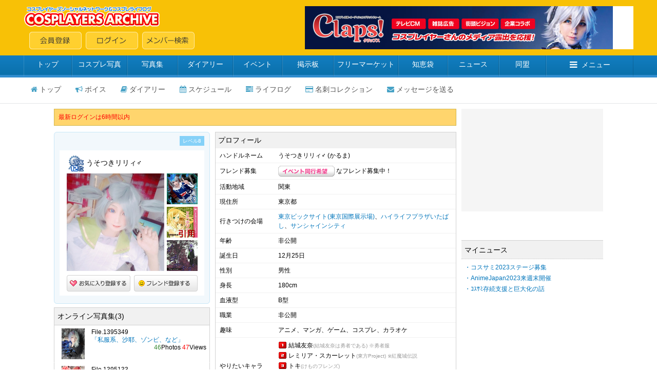

--- FILE ---
content_type: text/html; charset=shift_jis
request_url: https://www.cosp.jp/prof.aspx?id=488713
body_size: 13465
content:
<!DOCTYPE HTML PUBLIC "-//W3C//DTD HTML 4.0 Transitional//EN">
<html>
<head>
<title>うそつきリリィ♂ 【コスプレイヤーズアーカイブ】--うそつきリリィ♂メインページ--</title>
<meta http-equiv="content-type" content="text/html" charset="Shift_JIS">
<meta name="description" content="国内最大のコスプレ専門SNS。コスプレ画像、日記、ボイス、コスプレ衣装、同盟、フリマ、知恵袋、オンライン名刺等のアプリケーションサービスを通じて交流が可能。PC・スマホに対応。コスプレイベント開催情報の無料掲載も。">
<meta name="keywords" content="コスプレ,SNS,コスプレイヤー,コスプレ画像,イベント,ランキング,フリマ,コスプレ衣装">
<meta name="twitter:card" content="summary" />
<meta name="twitter:title" content="うそつきリリィ♂" />
<meta name="twitter:description" content="首都圏中心に活動してる女装コスプレイヤーです<br>遅咲きですが、友達沢山出来るといいなｗ<br>コスカラアニソン熱唱、コスイベで合わせしてくれる方ぼしゅう～" />
<meta name="twitter:image" content="https://www.cosp.jp/images/cospjp.png" />
<link type="text/css" href="/inc/global.css?170409" rel="stylesheet">
<script type="text/javascript" src="/inc/prototype.js?1.6.1"></script>
<script type="text/javascript" src="/inc/cosp.js?1"></script>
<script type="text/javascript" src="/inc/mylist.js?1"></script>
<script type="text/javascript">
<!--
function showFriend(val) {
	var pars = 't=friendlst&p=488713,' + val + ',1';
	var myAjax = new Ajax.Updater({success: 'friendList'}, '/mypage_proxy.aspx', {method: 'get', parameters: pars});
}
function showPhoto(ct, idx) {
	var pars = 't=' + ct + '&p=488713,' + idx;
	var myAjax = new Ajax.Updater({success: 'newGalleryList'}, '/mypage_proxy.aspx', {method: 'get', parameters: pars, onComplete: cosp.redraw});
}
function showMutualFriend(idx) {
	var pars = 't=mutuallst&p=488713,' + idx;
	var myAjax = new Ajax.Updater({success: 'mutualFriendList'}, '/mypage_proxy.aspx', {method: 'get', parameters: pars, onComplete: cosp.redraw});
}
//-->
</script>
<script type='text/javascript'>
var googletag = googletag || {};
googletag.cmd = googletag.cmd || [];
(function() {
  var gads = document.createElement('script');
  gads.async = true;
  gads.type = 'text/javascript';
  var useSSL = 'https:' == document.location.protocol;
  gads.src = (useSSL ? 'https:' : 'http:') + '//www.googletagservices.com/tag/js/gpt.js';
  var node = document.getElementsByTagName('script')[0];
  node.parentNode.insertBefore(gads, node);
})();
</script>
<script type='text/javascript'>
googletag.cmd.push(function() {
  googletag.defineSlot('/62532913/p_cosplay_728x90_middle1st_13741', [728, 90], 'div-gpt-ad-1465202075421-0').addService(googletag.pubads());
  googletag.defineSlot('/62532913/p_cosplay_728x90_middle2nd_13741', [728, 90], 'div-gpt-ad-1465202075421-1').addService(googletag.pubads());
  googletag.defineSlot('/62532913/p_cosplay_728x90_middle3rd_13741', [728, 90], 'div-gpt-ad-1465202075421-2').addService(googletag.pubads());
  googletag.defineSlot('/62532913/p_cosplay_728x90_middle4th_13741', [728, 90], 'div-gpt-ad-1465202075421-3').addService(googletag.pubads());
  googletag.pubads().enableSingleRequest();
  googletag.enableServices();
});
</script>
<script>
(function(i,s,o,g,r,a,m){i['GoogleAnalyticsObject']=r;i[r]=i[r]||function(){
  (i[r].q=i[r].q||[]).push(arguments)},i[r].l=1*new Date();a=s.createElement(o),m=s.getElementsByTagName(o)[0];a.async=1;a.src=g;m.parentNode.insertBefore(a,m)
})(window,document,'script','https://www.google-analytics.com/analytics.js','ga');
ga('create', 'UA-78833138-1', 'auto');
ga('send', 'pageview');
</script>
</head>
<body onload="preloadImages();">

<div id="container">
<div id="contents">
<center>

<form name="MyForm" method="post" action="./prof.aspx?id=488713" id="MyForm" onsubmit="return false;">
<input type="hidden" name="__VIEWSTATE" id="__VIEWSTATE" value="/wEPDwUJNjUzNjE2NzczZGQPwE/aYEPS86mQN/f0ptNVQFfnW585WqS/uD518JYloQ==" />

<input type="hidden" name="__VIEWSTATEGENERATOR" id="__VIEWSTATEGENERATOR" value="2FC98E99" />

<!-- ヘッダー -->


<link href="//maxcdn.bootstrapcdn.com/font-awesome/4.5.0/css/font-awesome.min.css" rel="stylesheet">

<script type="text/javascript">
<!--
var preloadFlag = false;
function newImage(arg) {
	if (document.images) {
		rslt = new Image();
		rslt.src = arg;
		return rslt;
	}
}
function changeImages() {
	if (document.images && (preloadFlag == true)) {
		for (var i=0; i<changeImages.arguments.length; i+=2) {
			document[changeImages.arguments[i]].src = changeImages.arguments[i+1];
		}
	}
}
function preloadImages() {
		img_mainmenu_01_over = newImage("/images/2014mainmenu-ready_01-over.gif");
		img_mainmenu_02_over = newImage("/images/2014mainmenu-ready_02-over.gif");
		img_mainmenu_03_over = newImage("/images/2014mainmenu-ready_03-over.gif");
		img_mainmenu_04_over = newImage("/images/2014mainmenu-ready_04-over.gif");
		img_mainmenu_05_over = newImage("/images/2014mainmenu-ready_05-over.gif");
		img_mainmenu_06_over = newImage("/images/2014mainmenu-ready_06-over.gif");
		img_mainmenu_07_over = newImage("/images/2014mainmenu-ready_07-over.gif");
		img_mainmenu_08_over = newImage("/images/2014mainmenu-ready_08-over.gif");
		img_mainmenu_09_over = newImage("/images/2014mainmenu-ready_09-over.gif");
		img_mainmenu_10_over = newImage("/images/2014mainmenu-ready_10-over.gif");
		img_footermenu_01_over = newImage("/images/2014button_logout-over.png");
		img_footermenu_02_over = newImage("/images/2014button_invite-over.png");
		img_footermenu_03_over = newImage("/images/2014button_smartphone-over.png");
		img_footertwitter_over = newImage("/images/2014button_twitter-over.png");
		img_footerfacebook_over = newImage("/images/2014button_facebook-over.png");
		img_footercontact_over = newImage("/images/2014button_contact-over.png");				
		preloadFlag = true;
}
function showGlobalMenu() {
	var menu = document.getElementById('globalMenu');
	if (menu.style.display == 'none') {
		menu.style.display = 'block';
	} else {
		menu.style.display = 'none';
	}
}
// -->
</script>

<!-- ヘッダー -->
<table width="100%" height="108" border="0" cellpadding="0" cellspacing="0" bgcolor="#F8C106">
<tr><td align="center" valign="middle">
	<table width="1188" height="84" border="0" cellpadding="0" cellspacing="0">
	<tr><td align="left" valign="middle" width="*">
		<table width="100%" height="84" border="0" cellpadding="0" cellspacing="0">
		<tr><td align="left" valign="top" width="100%"><a href="/index.aspx"><img src="/images/2014archivelogo.png" border="0"></a></tr>
		<tr><td align="left" valign="bottom" width="100%"><img src="/images/spacer.gif" width="11" height="1"><a href="/cosplayer.aspx" target="_top" onmouseover="changeImages('img_headmenu_04', '/images/2014button_regist-over.png'); return true;" onmouseout="changeImages('img_headmenu_04', '/images/2014button_regist.png'); return true;" onmousedown="changeImages('img_headmenu_04', '/images/2014button_regist-over.png'); return true;"	onmouseup="changeImages('img_headmenu_04', '/images/2014button_regist-over.png'); return true;"><img name="img_headmenu_04" src="/images/2014button_regist.png" border="0" alt="会員登録"></a><img src="/images/spacer.gif" width="8" height="1"><a href="/login.aspx" target="_top" onmouseover="changeImages('img_headmenu_05', '/images/2014button_login-over.png'); return true;" onmouseout="changeImages('img_headmenu_05', '/images/2014button_login.png'); return true;" onmousedown="changeImages('img_headmenu_05', '/images/2014button_login-over.png'); return true;" onmouseup="changeImages('img_headmenu_05', '/images/2014button_login-over.png'); return true;"><img name="img_headmenu_05" src="/images/2014button_login.png" border="0" alt="ログイン"></a><img src="/images/spacer.gif" width="8" height="1"><a href="/user_search.aspx" target="_top" onmouseover="changeImages('img_headmenu_03', '/images/2014button_msearch-over.png'); return true;" onmouseout="changeImages('img_headmenu_03', '/images/2014button_msearch.png'); return true;" onmousedown="changeImages('img_headmenu_03', '/images/2014button_msearch-over.png'); return true;" onmouseup="changeImages('img_headmenu_03', '/images/2014button_msearch-over.png'); return true;"><img name="img_headmenu_03" src="/images/2014button_msearch.png" border="0" alt="メンバー検索"></a></td></tr>
		</table>
	</td>
	<td align="right" width="640" valign="middle">
	<!-- ヘッダー広告 -->
	<script type="text/javascript">
	<!--
	cosp_ad_space = 1;
	cosp_ad_width = 640;
	cosp_ad_height = 84;
	//-->
	</script>
	<script type="text/javascript" src="/inc/ad.js"></script></td>
	</tr>
	</table>
</td></tr>
</table>

<!-- グローバルメニューブロック -->
<div class="globalmenu2016">
<ul class="globalmenu-ul2016">
<li class="globalmenu-li2016"><a href="/" class="globalmenu-link2016" style="width:94px;">トップ</a></li>
<li class="globalmenu-li2016"><a href="/photo_search.aspx"" class="globalmenu-link2016" style="width:108px;">コスプレ写真</a></li>
<li class="globalmenu-li2016"><a href="/photostock.aspx" class="globalmenu-link2016" style="width:98px;">写真集</a></li>
<li class="globalmenu-li2016"><a href="/diary.aspx" class="globalmenu-link2016" style="width:108px;">ダイアリー</a></li>
<li class="globalmenu-li2016"><a href="/event_list.aspx" class="globalmenu-link2016" style="width:96px;">イベント</a></li>
<li class="globalmenu-li2016"><a href="/awase.aspx" class="globalmenu-link2016" style="width:100px;">掲示板</a></li>
<li class="globalmenu-li2016"><a href="/market.aspx" class="globalmenu-link2016" style="width:126px;">フリーマーケット</a></li>
<li class="globalmenu-li2016"><a href="/chie.aspx" class="globalmenu-link2016" style="width:96px;">知恵袋</a></li>
<li class="globalmenu-li2016"><a href="/news_top.aspx" class="globalmenu-link2016" style="width:100px;">ニュース</a></li>
<li class="globalmenu-li2016"><a href="/community_search.aspx" class="globalmenu-link2016" style="width:92px;">同盟</a></li>
<li class="globalmenu-li2016"><a href="javascript:showGlobalMenu();" class="globalmenu-link2016" style="width:170px;"><i class="fa fa-bars"></i>メニュー</a>
	<!-- プルダウン。 -->		
	<div class="globalmenu-pulldown2016" id="globalMenu" style="display:none;">
		<div class="globalmenu-pulldown-left">
		<div class="globalmenu-pulldown-toplink"><a href="/index.aspx" class="globalmenu-pulldown-toplink-link">コスプレイヤーズアーカイブ&nbsp;トップ</a></div>
		<ul class="globalmenu-pulldown-ul2016">
		<li class="globalmenu-pulldown-li2016"><a class="globalmenu-pulldown-link2016" href="/photo_search.aspx">コスプレ写真</a></li>
		<li class="globalmenu-pulldown-li2016"><a class="globalmenu-pulldown-link2016" href="/photostock_search.aspx">写真集</a></li>
		<li class="globalmenu-pulldown-li2016"><a class="globalmenu-pulldown-link2016" href="/diary.aspx">ダイアリー</a></li>
		<li class="globalmenu-pulldown-li2016"><a class="globalmenu-pulldown-link2016" href="/event_list.aspx">イベント</a></li>
		<li class="globalmenu-pulldown-li2016"><a class="globalmenu-pulldown-link2016" href="/event_place_list.aspx">イベント会場・スタジオ</a></li>
		<li class="globalmenu-pulldown-li2016"><a class="globalmenu-pulldown-link2016" href="/review_search.aspx">レビュー</a></li>			
		<li class="globalmenu-pulldown-li2016"><a class="globalmenu-pulldown-link2016" href="/awase_search.aspx">合わせ募集掲示板</a></li>
		<li class="globalmenu-pulldown-li2016"><a class="globalmenu-pulldown-link2016" href="/market_search.aspx">フリーマーケット</a></li>
		<li class="globalmenu-pulldown-li2016"><a class="globalmenu-pulldown-link2016" href="/chie.aspx">知恵袋</a></li>
		<li class="globalmenu-pulldown-li2016"><a class="globalmenu-pulldown-link2016" href="/news_top.aspx">ニュース</a></li>
		<li class="globalmenu-pulldown-li2016"><a class="globalmenu-pulldown-link2016" href="/community_search.aspx">同盟</a></li>
		<li class="globalmenu-pulldown-li2016"><a class="globalmenu-pulldown-link2016" href="/site_search.aspx">登録サイト</a></li>
		</div>
		<div class="globalmenu-pulldown-right">
		<div class="globalmenu-pulldown-toplink"><a href="/cosplayer.aspx" class="globalmenu-pulldown-toplink-link2">無料会員登録</a></div>
		<ul class="globalmenu-pulldown-ul2016">
		<li class="globalmenu-pulldown-li2016"><a class="globalmenu-pulldown-link2016" href="/user_search.aspx">メンバー検索</a></li>
		<li class="globalmenu-pulldown-li2016"><a class="globalmenu-pulldown-link2016" href="/cosplayer_search.aspx">コスプレイヤー</a></li>
		<li class="globalmenu-pulldown-li2016"><a class="globalmenu-pulldown-link2016" href="/kizai_list.aspx">撮影機材</a></li>
		<li class="globalmenu-pulldown-li2016"><a class="globalmenu-pulldown-link2016" href="/faq.aspx">ヘルプ・よくある質問</a></li>
		<li class="globalmenu-pulldown-li2016"><a class="globalmenu-pulldown-link2016" href="/sitemap.aspx">サイトマップ</a></li>
		<li class="globalmenu-pulldown-li2016"><a class="globalmenu-pulldown-link2016" href="/about.aspx">会社案内・特定商取引法表記</a></li>
		<li class="globalmenu-pulldown-li2016"><a class="globalmenu-pulldown-link2016" href="/contact.aspx">お問い合わせ</a></li>
		</div>
	</div>
	<!-- プルダウン部終わり -->	
</li>
</ul>
</div>



<!-- パーソナルメニュー -->


<!-- プロフィールページ -->
<div class="personalmenu-member2016">
<ul class="personalmenu-ul2016">
<li class="personalmenu-li2016"><a href="/prof.aspx?id=488713" class="personalmenu-pulldown-link2016" style=""><i class="fa fa-home"></i>トップ</a></li>
<li class="personalmenu-li2016"><a href="/voice.aspx?m=488713" class="personalmenu-pulldown-link2016" style=""><i class="fa fa-bullhorn"></i>ボイス</a></li>
<li class="personalmenu-li2016"><a href="/profile_diary.aspx?id=488713" class="personalmenu-pulldown-link2016" style=""><i class="fa fa-book"></i>ダイアリー</a></li>
<li class="personalmenu-li2016"><a href="/profile_calendar.aspx?id=488713" class="personalmenu-pulldown-link2016" style=""><i class="fa fa-calendar"></i>スケジュール</a></li>

<li class="personalmenu-li2016"><a href="/profile_lifelog.aspx?id=488713" class="personalmenu-pulldown-link2016" style=""><i class="fa fa-tasks"></i>ライフログ</a></li>

<li class="personalmenu-li2016"><a href="/prof_card.aspx?id=488713" class="personalmenu-pulldown-link2016" style=""><i class="fa fa-credit-card"></i>名刺コレクション</a></li>

<li class="personalmenu-li2016"><a href="/message_send.aspx?id=488713" class="personalmenu-pulldown-link2016" style=""><i class="fa fa-envelope"></i>メッセージを送る</a></li>
</ul>
</div>

<div style="margin-top:10px"></div>



<!-- 大きく左右に分かれるテーブル開始 -->
<table cellspacing="0" cellpadding="0" width="1070" bgcolor="#ffffff">
<tr><td width="784" valign="top">

<!-- お知らせ -->
<table cellspacing="0" cellpadding="3" width="784" class="info1">
<tr><td width="784">
<table cellspacing="2" cellpadding="0" width="100%">
<tr><td valign="top">
<table cellspacing="0" cellpadding="0" width="100%">
<tr><td width="60%"><span class="black_mui12180">&nbsp;<span style="color:#ff0000">最新ログインは6時間以内</span>&nbsp;&nbsp;</span></td><td width="40%"></td></tr>
</table>
</td></tr></table>
</td></tr></table>
<div style="margin-top:6px"></div>


<!-- 左・中テーブル開始 -->
<table cellspacing="0" cellpadding="0" width="784" bgcolor="#ffffff">
<tr>

<td width="304" valign="top">
<div style="margin-top:6px;"></div>

<!-- プロフィール -->
<table width="304" cellpadding="0" cellspacing="0" background="/images/2014renewprof_top.gif" border="0">
<tr><td align="center" valign="top">
<table width="282" cellpadding="0" cellspacing="0" border="0" height="30">
<tr><td valign="middle" width="150"></td><td valign="middle" width="*" align="right"><div style="margin-top:6px"></div>
<a href="/levellist.aspx" class="level2014">レベル8</a></td></tr>
</table>
<div style="margin-top:6px"></div>
<table width="282" cellpadding="0" cellspacing="0" class="profile2014">
<tr><td align="center" valign="top">
<div style="margin-top: 8px"></div>
<table cellspacing="0" cellpadding="0" width="255" height="20" border="0">
<tr><td class="prof_name" width="100%"><img src="/images/ranking/rankphoto12.png" align="absmiddle">&nbsp;<span class="black_mui14150">うそつきリリィ♂</span></td></tr>
</table>
<div style="margin-top:3px;"></div>
<table width="255" cellpadding="0" cellspacing="0">
<tr><td width="190" height="190" valign="top"><img src="https://image4.cosp.jp/images2/member/488/488713/main.jpg" height="190" width="190" border="0"></td>
<td width="5" height="190"><img src="/images/spacer.gif" width="5"></td>
<td valign="top"><table width="60" cellpadding="0" cellspacing="0"><tr><td align="center" valign="middle" width="60" height="60"><a href="/prof_image.aspx?id=488713&no=1" target="_balnk"><img src="https://image4.cosp.jp/images2/member/488/488713/c1t.gif" border="0"></a></td></tr><tr><td valign="top" width="60" height="5"><img src="/images/spacer.gif" border="0" height="5"></td></tr><tr><td align="center" valign="middle" width="60" height="60"><a href="/prof_image.aspx?id=488713&no=2" target="_balnk"><img src="https://image4.cosp.jp/images2/member/488/488713/c2t.gif" border="0"></a></td></tr><tr><td valign="top" width="60" height="5"><img src="/images/spacer.gif" border="0" height="5"></td></tr><tr><td align="center" valign="middle" width="60" height="60"><a href="/prof_image.aspx?id=488713&no=3" target="_balnk"><img src="https://image4.cosp.jp/images2/member/488/488713/c3t.gif" border="0"></a></td></tr><tr><td valign="top" width="60" height="5"><img src="/images/spacer.gif" border="0" height="5"></td></tr></table>
</td></tr>
</table>
<div style="margin-top:3px;"></div>
<table cellspacing="0" cellpadding="0" width="255" border="0">
<tr>
<td width="50%" align="left"><a href="/profile_favorite.aspx?id=488713"><img src="/images/2014button_favorite.png" border="0"></a></td><td width="50%" align="right"><a href="/friend_form.aspx?id=488713"><img src="/images/2014button_friendrequest.png" border="0"></a></td></tr>
</table>
<div style="margin-top:8px;"></div>
</td></tr>
</table>
</td></tr>
</table>
<table width="304" cellpadding="0" cellspacing="0" border="0" background="/images/2014renewprof_middle.gif">
<tr><td align="center" valign="top"></td></tr>
</table>
<table width="304" height="17" cellpadding="0" cellspacing="0" border="0">
<tr><td><img src="/images/2014renewprof_bottom.png"></td></tr>
</table>
<div style="margin-top:6px;"></div>

<div style="margin-top:6px;"></div>

<!-- 写真集 -->
<table width="304" border="0" cellpadding="0" cellspacing="0">
<tr><td width="100%" class="profpage_titletab2" colspan="2">オンライン写真集(3)</td></tr>
</table>
<table width="304" border="0" cellpadding="3" cellspacing="0" class="prof_photobookplate2014-2">
<tr><td width="60" height="60" valign="top" align="center"><a href="/photostock_title.aspx?id=1395349" class="main"><img src="https://image5.cosp.jp/images/ps/488/488713/1395349/1395349s.gif" border="0" alt=""></a></td>
<td align="left" valign="top" class="black_mui12130">File.1395349&nbsp;<br>
<a href="/photostock_title.aspx?id=1395349" class="meirio">「私服系、沙耶、ゾンビ、など」</a><br>
<div align="right"><span style="color:#368731">46</span>Photos&nbsp;<span style="color:#ff0000">47</span>Views</div>
</td></tr>
</table>
<table width="304" border="0" cellpadding="3" cellspacing="0" class="prof_photobookplate2014-2">
<tr><td width="60" height="60" valign="top" align="center"><a href="/photostock_title.aspx?id=1395133" class="main"><img src="https://image5.cosp.jp/images/ps/488/488713/1395133/1395133s.gif" border="0" alt=""></a></td>
<td align="left" valign="top" class="black_mui12130">File.1395133&nbsp;<br>
<a href="/photostock_title.aspx?id=1395133" class="meirio">「ラブライブ、ボカロ、など」</a><br>
<div align="right"><span style="color:#368731">44</span>Photos&nbsp;<span style="color:#ff0000">118</span>Views</div>
</td></tr>
</table>
<table width="304" border="0" cellpadding="3" cellspacing="0" class="prof_photobookplate2014-2">
<tr><td width="60" height="60" valign="top" align="center"><a href="/photostock_title.aspx?id=1395130" class="main"><img src="https://image5.cosp.jp/images/ps/488/488713/1395130/1395130s.gif" border="0" alt=""></a></td>
<td align="left" valign="top" class="black_mui12130">File.1395130&nbsp;<br>
<a href="/photostock_title.aspx?id=1395130" class="meirio">「ホロライブ、艦これ、デアラ、など」</a><br>
<div align="right"><span style="color:#368731">44</span>Photos&nbsp;<span style="color:#ff0000">87</span>Views</div>
</td></tr>
</table>
<table width="304" border="0" cellpadding="0" cellspacing="0" class="prof_photobookplate2014">
<tr>
<td align="right" class="black_mui12150"><a href="/photostock_search.aspx?n1=488713" class="meirio">全てを見る(3件)</a></td></tr>
</table>
<div style="margin-top:8px;"></div>

<div style="margin-top:6px;"></div>

<!-- フレンドリスト -->
<div id="friendList"><table width="304" border="0" cellpadding="0" cellspacing="0">
<tr><td width="100%" class="profpage_titletab3" colspan="2">フレンドリスト(5)</td>
</table>
<table cellspacing="0" cellpadding="0" width="304" bgcolor="#D0D0D0" border="0">
<tr><td>
<table cellspacing="1" cellpadding="3" width="304" border="0">
<tr bgcolor="#ffffff"><td align="center" colspan="3"><table width="100%" height="29" cellspacing="0" cellpadding="0" border="0"><tr><td width="100%" height="29" align="left"><a class="mypagefriendlink2014-active">全てのフレンド</a><a href="javascript:void(0);" onclick="showFriend('1')" class="mypagefriendlink2014">コスプレイヤー</a><a href="javascript:void(0);" onclick="showFriend('2')" class="mypagefriendlink2014">ユーザー</a></td></tr></table></td></tr>
<tr align="middle" bgcolor="#ffffff">
<td width="100" height="100" bgcolor="#ffffff"><div style="width:90px;"><a href="/prof.aspx?id=514868"><img src="https://image4.cosp.jp/images2/member/514/514868/list.jpg" height="90" width="90" border="0"></a></div></td>
<td width="100" height="100" bgcolor="#ffffff"><div style="width:90px;"><a href="/prof.aspx?id=507678"><img src="https://image4.cosp.jp/images2/member/507/507678/list.jpg" height="90" width="90" border="0"></a></div></td>
<td width="100" height="100" bgcolor="#ffffff"><div style="width:90px;"><a href="/prof.aspx?id=507033"><img src="https://image4.cosp.jp/images2/member/507/507033/list.jpg" height="90" width="90" border="0"></a></div></td>
</tr>
<tr align="middle" bgcolor="#e6f5ff">
<td width="100" height="32" class="black_mui10130">もち(30)</td>
<td width="100" height="32" class="black_mui10130">Avenger01(12)</td>
<td width="100" height="32" class="black_mui10130">きむしゃ(4)</td>
</tr>
<tr align="middle" bgcolor="#ffffff">
<td width="100" height="100" bgcolor="#ffffff"><div style="width:90px;"><a href="/prof.aspx?id=502954"><img src="https://image4.cosp.jp/images2/member/502/502954/list.jpg" height="90" width="90" border="0"></a></div></td>
<td width="100" height="100" bgcolor="#ffffff"><div style="width:90px;"><a href="/prof.aspx?id=477941"><img src="https://image4.cosp.jp/images2/member/477/477941/list.jpg" height="90" width="90" border="0"></a></div></td>
<td width="100" height="100"><a href="/friend_form.aspx?id=488713"><img src="/images/friend_empty.gif" height="90" width="90" border="0"></a></td>
</tr>
<tr align="middle" bgcolor="#e6f5ff">
<td width="100" height="32" class="black_mui10130">たっくん(16)</td>
<td width="100" height="32" class="black_mui10130">あん（ann）(19)</td>
<td width="100" height="32" class="black_mui10130">&nbsp;</td>
</tr>
<tr align="middle" bgcolor="#ffffff">
<td width="100" height="100"><a href="/friend_form.aspx?id=488713"><img src="/images/friend_empty.gif" height="90" width="90" border="0"></a></td>
<td width="100" height="100"><a href="/friend_form.aspx?id=488713"><img src="/images/friend_empty.gif" height="90" width="90" border="0"></a></td>
<td width="100" height="100"><a href="/friend_form.aspx?id=488713"><img src="/images/friend_empty.gif" height="90" width="90" border="0"></a></td>
</tr>
<tr align="middle" bgcolor="#e6f5ff">
<td width="100" height="32" class="black_mui10130">&nbsp;</td>
<td width="100" height="32" class="black_mui10130">&nbsp;</td>
<td width="100" height="32" class="black_mui10130">&nbsp;</td>
</tr>
<tr bgcolor="#ffffff"><td colspan="3" align="right" style="padding:8px;"><span class="black_mui12150"><a href="/profile_friend_list.aspx?id=488713" class="meirio">全てを見る(5人)</a></span></td></tr>
</table>
</td></tr>
</table>
</div>
<div style="margin-top:6px;"></div>

<!-- 同盟リスト -->
<table width="304" border="0" cellpadding="0" cellspacing="0">
<tr><td width="100%" class="profpage_titletab3" colspan="2">参加同盟リスト(32)</td></tr>
</table>
<table cellspacing="0" cellpadding="0" width="304" bgcolor="#D0D0D0" border="0">
<tr><td>
<table cellspacing="1" cellpadding="3" width="304" border="0">
<tr align="middle" bgcolor="#ffffff">
<td width="100" height="100" bgcolor="#ffffff"><div style="width:90px;"><a href="/comm.aspx?id=14805"><img src="https://image4.cosp.jp/images/comm/14/14805/list.jpg" height="90" width="90" border="0"></a></div></td>
<td width="100" height="100" bgcolor="#ffffff"><div style="width:90px;"><a href="/comm.aspx?id=19489"><img src="https://image4.cosp.jp/images/comm/19/19489/list.jpg" height="90" width="90" border="0"></a></div></td>
<td width="100" height="100" bgcolor="#ffffff"><div style="width:90px;"><a href="/comm.aspx?id=8064"><img src="https://image4.cosp.jp/images/comm/8/8064/list.jpg" height="90" width="90" border="0"></a></div></td>
</tr>
<tr align="middle" bgcolor="#e6f5ff">
<td width="100" height="32" class="black_mui10130">カメラマン募集し隊(21402)</td>
<td width="100" height="32" class="black_mui10130">同行レイヤーさんや併せを募(10987)</td>
<td width="100" height="32" class="black_mui10130">同性愛・両性愛(2995)</td>
</tr>
<tr align="middle" bgcolor="#ffffff">
<td width="100" height="100" bgcolor="#ffffff"><div style="width:90px;"><a href="/comm.aspx?id=56235"><img src="https://image4.cosp.jp/images/comm/56/56235/list.jpg" height="90" width="90" border="0"></a></div></td>
<td width="100" height="100" bgcolor="#ffffff"><div style="width:90px;"><a href="/comm.aspx?id=3946"><img src="https://image4.cosp.jp/images/comm/3/3946/list.jpg" height="90" width="90" border="0"></a></div></td>
<td width="100" height="100" bgcolor="#ffffff"><div style="width:90px;"><a href="/comm.aspx?id=2801"><img src="https://image4.cosp.jp/images/comm/2/2801/list.jpg" height="90" width="90" border="0"></a></div></td>
</tr>
<tr align="middle" bgcolor="#e6f5ff">
<td width="100" height="32" class="black_mui10130">カメラマン・レイヤー募集の(3262)</td>
<td width="100" height="32" class="black_mui10130">相方がいません…(10978)</td>
<td width="100" height="32" class="black_mui10130">あわせ募集(11094)</td>
</tr>
<tr align="middle" bgcolor="#ffffff">
<td width="100" height="100" bgcolor="#ffffff"><div style="width:90px;"><a href="/comm.aspx?id=32366"><img src="https://image4.cosp.jp/images/comm/32/32366/list.jpg" height="90" width="90" border="0"></a></div></td>
<td width="100" height="100" bgcolor="#ffffff"><div style="width:90px;"><a href="/comm.aspx?id=8614"><img src="https://image4.cosp.jp/images/comm/8/8614/list.jpg" height="90" width="90" border="0"></a></div></td>
<td width="100" height="100" bgcolor="#ffffff"><div style="width:90px;"><a href="/comm.aspx?id=14679"><img src="https://image4.cosp.jp/images/comm/14/14679/list.jpg" height="90" width="90" border="0"></a></div></td>
</tr>
<tr align="middle" bgcolor="#e6f5ff">
<td width="100" height="32" class="black_mui10130">高齢でもレイヤーするぞ！(323)</td>
<td width="100" height="32" class="black_mui10130">大人レイヤー(855)</td>
<td width="100" height="32" class="black_mui10130">オトコの娘がスキ！(715)</td>
</tr>
<tr bgcolor="#ffffff"><td colspan="3" align="right" style="padding:8px;"><span class="black_mui12150"><a href="/profile_community_list.aspx?id=488713" class="meirio">全てを見る(32同盟)</a></span></td></tr>
</table>
</td></tr>
</table>

<div style="margin-top:6px;"></div>

<!-- 所有機材リスト -->
<table width="304" border="0" cellpadding="0" cellspacing="0">
<tr><td width="100%" class="profpage_titletab3" colspan="2">所有機材リスト(0)</td>
</table>
<table cellspacing="0" cellpadding="0" width="304" bgcolor="#D0D0D0" border="0">
<tr><td>
<table cellspacing="1" cellpadding="3" width="304" border="0">
<tr align="middle" bgcolor="#ffffff">
<td width="100" height="100"><a href="/kizai_list.aspx"><img src="/images/kizai_empty.gif" height="90" width="90" border="0"></a></td>
<td width="100" height="100"><a href="/kizai_list.aspx"><img src="/images/kizai_empty.gif" height="90" width="90" border="0"></a></td>
<td width="100" height="100"><a href="/kizai_list.aspx"><img src="/images/kizai_empty.gif" height="90" width="90" border="0"></a></td>
</tr>
<tr align="middle" bgcolor="#e6f5ff">
<td width="100" height="32" class="black_mui10130">&nbsp;</td>
<td width="100" height="32" class="black_mui10130">&nbsp;</td>
<td width="100" height="32" class="black_mui10130">&nbsp;</td>
</tr>
<tr align="middle" bgcolor="#ffffff">
<td width="100" height="100"><a href="/kizai_list.aspx"><img src="/images/kizai_empty.gif" height="90" width="90" border="0"></a></td>
<td width="100" height="100"><a href="/kizai_list.aspx"><img src="/images/kizai_empty.gif" height="90" width="90" border="0"></a></td>
<td width="100" height="100"><a href="/kizai_list.aspx"><img src="/images/kizai_empty.gif" height="90" width="90" border="0"></a></td>
</tr>
<tr align="middle" bgcolor="#e6f5ff">
<td width="100" height="32" class="black_mui10130">&nbsp;</td>
<td width="100" height="32" class="black_mui10130">&nbsp;</td>
<td width="100" height="32" class="black_mui10130">&nbsp;</td>
</tr>
<tr align="middle" bgcolor="#ffffff">
<td width="100" height="100"><a href="/kizai_list.aspx"><img src="/images/kizai_empty.gif" height="90" width="90" border="0"></a></td>
<td width="100" height="100"><a href="/kizai_list.aspx"><img src="/images/kizai_empty.gif" height="90" width="90" border="0"></a></td>
<td width="100" height="100"><a href="/kizai_list.aspx"><img src="/images/kizai_empty.gif" height="90" width="90" border="0"></a></td>
</tr>
<tr align="middle" bgcolor="#e6f5ff">
<td width="100" height="32" class="black_mui10130">&nbsp;</td>
<td width="100" height="32" class="black_mui10130">&nbsp;</td>
<td width="100" height="32" class="black_mui10130">&nbsp;</td>
</tr>
<tr bgcolor="#ffffff"><td colspan="3" align="right" style="padding:8px;"><span class="black_mui12150"><a href="/profile_kizai_list.aspx?id=488713" class="meirio">全てを見る(0件)</a></span></td></tr>
</table>
</td></tr>
</table>

<div style="margin-top:6px;"></div>

</td>
<td width="10" valign="top"><img src="/images/spacer.gif" width="6"></td>
<td width="470" valign="top">
<div style="margin-top:6px;"></div>

<!-- 詳細プロフィール -->
<table cellspacing="0" cellpadding="5" width="470" border="0" class="profpage_kakomi">
<tr><td width="100%" class="profpage_titletab" colspan="2">プロフィール</td></td></tr>
<tr><td width="120" bgcolor="#e6f5ff" class="profpage_koumoku">ハンドルネーム</td><td width="400" class="profpage_koumoku">うそつきリリィ♂ (かるま)</td></tr>
<tr><td width="120" bgcolor="#e6f5ff" class="profpage_koumoku">フレンド募集</td><td width="400" class="profpage_koumoku"><a href="/user_search.aspx?fm=9"><img src="/images/marker/s_marker009.gif" border="0" align="absmiddle" title="イベント同行希望"></a>&nbsp;なフレンド募集中！</td></tr>
<tr><td width="120" bgcolor="#e6f5ff" class="profpage_koumoku">活動地域</td><td width="400" class="profpage_koumoku">関東</td></tr>
<tr><td width="120" bgcolor="#e6f5ff" class="profpage_koumoku">現住所</td><td width="400" class="profpage_koumoku">東京都</td></tr>
<tr><td width="120" bgcolor="#e6f5ff" class="profpage_koumoku">行きつけの会場</td><td width="400" class="profpage_koumoku"><a href="/event_place.aspx?id=5374" class="meirio">東京ビックサイト(東京国際展示場)</a>、<a href="/event_place.aspx?id=235" class="meirio">ハイライフプラザいたばし</a>、<a href="/event_place.aspx?id=232" class="meirio">サンシャインシティ</a></td></tr>
<tr><td width="120" bgcolor="#e6f5ff" class="profpage_koumoku">年齢</td><td width="400" class="profpage_koumoku">非公開</td></tr>
<tr><td width="120" bgcolor="#e6f5ff" class="profpage_koumoku">誕生日</td><td width="400" class="profpage_koumoku">12月25日</td></tr>
<tr><td width="120" bgcolor="#e6f5ff" class="profpage_koumoku">性別</td><td width="400" class="profpage_koumoku">男性</td></tr>
<tr><td width="120" bgcolor="#e6f5ff" class="profpage_koumoku">身長</td><td width="400" class="profpage_koumoku">180cm</td></tr>
<tr><td width="120" bgcolor="#e6f5ff" class="profpage_koumoku">血液型</td><td width="400" class="profpage_koumoku">B型</td></tr>
<tr><td width="120" bgcolor="#e6f5ff" class="profpage_koumoku">職業</td><td width="400" class="profpage_koumoku">非公開</td></tr>
<tr><td width="120" bgcolor="#e6f5ff" class="profpage_koumoku">趣味</td><td width="400" class="profpage_koumoku">アニメ、マンガ、ゲーム、コスプレ、カラオケ</td></tr>
<tr><td width="120" bgcolor="#e6f5ff" class="profpage_koumoku">やりたいキャラ</td><td width="400" class="profpage_koumoku"><table cellspacing="0" cellpadding="1"><tr><td valign="top" width=18><img src="/images/tagrank_001.gif" align="absmiddle"></td><td width="370" class="black_mui12150">結城友奈<span class="gray1_mui10150">(結城友奈は勇者である)</span>&nbsp;<span class="gray1_mui10150">※勇者服</span> </td></tr>
<tr><td valign="top" width=18><img src="/images/tagrank_002.gif" align="absmiddle"></td><td width="370" class="black_mui12150">レミリア・スカーレット<span class="gray1_mui10150">(東方Project)</span>&nbsp;<span class="gray1_mui10150">※紅魔城伝説</span> </td></tr>
<tr><td valign="top" width=18><img src="/images/tagrank_003.gif" align="absmiddle"></td><td width="370" class="black_mui12150">トキ<span class="gray1_mui10150">(けものフレンズ)</span> </td></tr>
<tr><td valign="top" width=18><img src="/images/tagrank_004.gif" align="absmiddle"></td><td width="370" class="black_mui12150">鈴谷<span class="gray1_mui10150">(艦隊これくしょん -艦これ-)</span> </td></tr>
<tr><td valign="top" width=18><img src="/images/tagrank_005.gif" align="absmiddle"></td><td width="370" class="black_mui12150">暁美ほむら<span class="gray1_mui10150">(魔法少女まどか☆マギカ)</span>&nbsp;<span class="gray1_mui10150">※悪魔</span> </td></tr>
</table></td></tr>
<tr><td width="100%" class="profpage_titletab" colspan="2">自己紹介</td></tr>
<tr><td width="100%" class="profpage_koumoku" colspan="2">ツイカスなのでカイブにはほぼ居ませんｗ<br>ツイッター　＠karma12842856<br><br>闇、不死、悪魔、邪神、魔王、死神、堕天使、吸血鬼、狂気、小悪党、<br>悪霊、異形、血、骨、十字架、蜘蛛、ダークヒーロー、緊縛、拘束、が好き<br><br>首都圏中心に活動してる女装コスプレイヤーです<br>遅咲きですが、友達沢山出来るといいなｗ<br>コスカラアニソン熱唱、コスイベで合わせしてくれる方ぼしゅう～<br><br>彼女募集中(`・ω・&#180;)<br><br>ー現在可能コスー<br>春雨くん（艦これ）時崎くるみん（デアラ）初音ミクさん（ﾜｰﾙﾄﾞｲｽﾞﾏｲﾝ）<br>結月ゆかりん（ボカロ）紅魔城咲夜、紅魔城フラン<br>我妻由乃（花嫁ｖｅｒ）沙耶（沙耶の唄）<br>夜々（機巧少女）モノクマ（美少女？）桜ミク<br>ゆうぎり（ゾンビランドサガ）西木野真姫（ラブライブ）<br><br>ー合わせ募集ー<br>艦これ合わせ、ボカロ合わせ、紅魔城合わせ、ゆゆゆ合わせ（ゆうみも）<br>ゾンサガ合わせ（ゆうぎリリィ）ラブライブ合わせ（にこまき）</td></tr>
<tr><td width="100%" class="profpage_titletab" colspan="2">好きな作品、キャラ、カップリング、など</td></tr>
<tr><td width="100%" class="profpage_koumoku" colspan="2">ー女性キャラー<br>結城友奈（ゆゆゆ）時崎狂三（デアラ）結月ゆかり（ボカロ）<br>沙耶（沙耶の唄）悪魔ほむら（まどマギ）小町つぐみ（ever17）<br>閻魔あい（地獄少女）トキ（けものフレンズ）深海棲艦全般（艦これ）<br><br>ー男性キャラー<br>破壊神サルーイン（ロマサガ）真・大魔王バーン（ドラクエ）<br>真祖ドラキュラ（悪魔城）脳噛ネウロ（魔人探偵）テスタメント（ggxx）<br>ＤＩＯ（jojo）悪魔将軍（キン肉マン）破面全般（ブリーチ）<br><br>ー好きな百合カップリングー<br>ゆうみも（ゆゆゆ）にこまき（らぶらいぶ）まどほむ、ほむさや（まどマギ）<br>瑞加賀、鈴熊、あぶきた（艦これ）ゆうぎリリィ（ゾンサガ）<br><br>ー好きな男の娘ー<br>３号きゅん（ハッカドール）星川リリィ（ゾンサガ）鈴屋什造 （東京グール）</td></tr>
<tr><td width="100%" class="profpage_titletab" colspan="2">これからの予定、イベント出没</td></tr>
<tr><td width="100%" class="profpage_koumoku" colspan="2">６月１４日<br>にぼカラ（女装女声カラオケオフ）<br><br>６月２３日<br>池袋アコスタ<br><br>６月３０日<br>百合カラ（百合系日常系カラオケオフ）<br><br>７月上旬（どっかいく）<br><br>７月１３日<br>スタジオ（コスプレ撮影会）<br><br>７月下旬（なんかやる）<br><br>８月１１日<br>夏コミ３日目（ラブライブ合わせ）</td></tr>
<tr><td width="100%" class="profpage_titletab" colspan="2">衣装売ります、買います</td></tr>
<tr><td width="100%" class="profpage_koumoku" colspan="2">ー売りますー<br>時崎くるみん（デアラ）初音ミクさん（ﾜｰﾙﾄﾞｲｽﾞﾏｲﾝ）<br>紅魔城咲夜、紅魔城フラン、我妻由乃（花嫁ｖｅｒ）<br>夜々（機巧少女）ゆうぎり（ゾンビランドサガ）<br><br>都内手渡し、４割引きから６割引き(&#180;・ω・`)<br><br>ー買いますー<br>悪魔ほむら（まどマギ）トキ（けものフレンズ）シエル（黒執事）<br><br>ツイカスなので、カイブには殆ど居ません<br>なので、私が信用に足るかどうかは、ついったーを見て判断して下さい<br><br>ツイッター　＠karma12842856<br><br>サイズ目安、身長１８０ｃｍ、体重６５ｋｇ<br>Ｂ８６　Ｗ８４　Ｈ９６　で大体大きめです</td></tr>
<tr><td width="100%" class="profpage_titletab" colspan="2">最新の日記</td></tr>
<tr><td width="100%" class="black_mui12150" colspan="2"><div align="right" style="margin-top:8px;" class="black_mui12150"><a href="/profile_diary_list.aspx?id=488713" class="meirio">もっと見る</a>&nbsp;</div>
</td></tr>
</table>

<div style="margin-top:10px;"></div>                 

<!-- ギャラリー -->
<table width="470" border="0" cellpadding="0" cellspacing="0">
<tr><td width="100%" class="profpage_titletab2" colspan="2">コスプレギャラリー</td></tr>
</table>
<div id="newGalleryList">
<table width="470" height="35" border="0" cellpadding="0" cellspacing="0" class="prof2014_gallerytab">
<tr><td width="234" valign="middle" background="/images/2014gallerytab_bg-active.gif" class="black_mui12150">&nbsp;&nbsp;撮影された写真(318)</td><td width="234" valign="middle" background="/images/2014gallerytab_bg.gif" class="black_mui12150">&nbsp;&nbsp;<a href="javascript:void(0);" onclick="javascript:showPhoto('pg','0');" class="meirio">撮影した写真(0)</a></td></tr>
</table>
<table width="470" border="0" cellpadding="0" cellspacing="0" class="prof2014_toplessplate">
<tr><td align="center">
<div style="margin-top:4px;"></div>
<table width="420" cellpadding="2" cellspacing="0">
<tr><td width="120" height="120" align="center"><a href="/view_photo.aspx?id=13093491&m=488713" title="ゴシック衣装　ゴシック衣装" target="_blank"><img src="https://image7.cosp.jp/thumb/member/g/488/488713/13093491m.jpg" border="0"></a></td>
<td width="120" height="120" align="center"><a href="/view_photo.aspx?id=13093476&m=488713" title="Fate/Grand Order　清少納言" target="_blank"><img src="https://image7.cosp.jp/thumb/member/g/488/488713/13093476m.jpg" border="0"></a></td>
<td width="120" height="120" align="center"><a href="/view_photo.aspx?id=13093450&m=488713" title="ラブライブ! School idol project　西木野真姫" target="_blank"><img src="https://image7.cosp.jp/thumb/member/g/488/488713/13093450m.jpg" border="0"></a></td>
</tr>
<tr><td width="120" height="20" align="center" class="black_mui11150"><a href="/photo_search.aspx?n3=13185" class="meirio">ゴシック衣装</a></td>
<td width="120" height="20" align="center" class="black_mui11150"><a href="/photo_search.aspx?n3=158447" class="meirio">清少納言</a></td>
<td width="120" height="20" align="center" class="black_mui11150"><a href="/photo_search.aspx?n3=78842" class="meirio">西木野真姫</a></td>
</tr>
<tr><td width="120" height="120" align="center"><a href="/view_photo.aspx?id=13093430&m=488713" title="ホロライブ　沙花叉クロヱ" target="_blank"><img src="https://image7.cosp.jp/thumb/member/g/488/488713/13093430m.jpg" border="0"></a></td>
<td width="120" height="120" align="center"><a href="/view_photo.aspx?id=13093429&m=488713" title="ホロライブ　博衣こより" target="_blank"><img src="https://image7.cosp.jp/thumb/member/g/488/488713/13093429m.jpg" border="0"></a></td>
<td width="120" height="120" align="center"><a href="/view_photo.aspx?id=13093417&m=488713" title="Fate/Grand Order　清少納言" target="_blank"><img src="https://image7.cosp.jp/thumb/member/g/488/488713/13093417m.jpg" border="0"></a></td>
</tr>
<tr><td width="120" height="20" align="center" class="black_mui11150"><a href="/photo_search.aspx?n3=160469" class="meirio">沙花叉クロヱ</a></td>
<td width="120" height="20" align="center" class="black_mui11150"><a href="/photo_search.aspx?n3=159354" class="meirio">博衣こより</a></td>
<td width="120" height="20" align="center" class="black_mui11150"><a href="/photo_search.aspx?n3=158447" class="meirio">清少納言</a></td>
</tr>
</table>
<div align="right" style="margin-top:8px;" class="black_mui12150">
<a href="javascript:void(0);" onclick="javascript:showPhoto('gallery','1');" class="meirio">もっと見る</a>&nbsp;<br></div>
<div style="margin-top:4px;"></div>
</td></tr>
</table>
</div>

<div style="margin-top:6px;"></div>

</td></tr>
</table>
<!-- 左・中テーブル終わり -->
</td>

<td width="10" valign="top"><img src="/images/spacer.gif" width="6"></td>

<td width="276" valign="top">


<!-- プロフィールページ -->
<script type="text/javascript">
<!--
cosp_ad_space = 29;
cosp_ad_width = 276;
cosp_ad_height = 248;
//-->
</script>
<script type="text/javascript" src="/inc/ad.js"></script>

<div style="margin-top:8px"></div>

<table width="276" border="0" cellpadding="0" cellspacing="0">
<tr><td width="276">

<!-- 天気予報・スケジュール -->


<!-- 共通のフレンド -->


<!-- マイニュース -->
<div class="profpage_rightmenu"><span class="black_m14150">マイニュース</span></div>
<table cellspacing="3" cellpadding="3" width="276" border="0">
<tr><td class="black_mui12180"><a class="meirio" href="/news.aspx?id=585" target="_blank">・コスサミ2023ステージ募集</a><br><a class="meirio" href="/news.aspx?id=584" target="_blank">・AnimeJapan2023来週末開催</a><br><a class="meirio" href="/news.aspx?id=583" target="_blank">・ｺｽｻﾐ存続支援と巨大化の話</a><br></td></tr>
</table>
<div style="margin-top: 8px"></div>


<!-- イベント参加予定 -->


<!-- スケジュール -->


<!-- アンケート -->


<!-- オススメリスト -->




<!-- プロフィールページ -->
<script type="text/javascript">
<!--
cosp_ad_space = 63;
cosp_ad_width = 276;
cosp_ad_height = 628;
//-->
</script>
<script type="text/javascript" src="/inc/ad.js"></script>



</td></tr>
</table>


</td></tr>
</table>
<!-- 大きく左右に分かれるテーブル終了 -->

</form>

<br><br>

</center>
</div>
</div>

<!-- フッター -->
<div id="footer">


<!-- フッター -->
<center>
<table cellspacing="0" cellpadding="4" width="1070">
<tr><td><a href="/friend_invite.aspx" onmouseover="changeImages('img_footermenu_02', '/images/2014button_invite-over.png'); return true;" onmouseout="changeImages('img_footermenu_02', '/images/2014button_invite.png'); return true;" onmousedown="changeImages('img_footermenu_02', '/images/2014button_invite-over.png'); return true;" onmouseup="changeImages('img_footermenu_02', '/images/2014button_invite-over.png'); return true;"><img name="img_footermenu_02" src="/images/2014button_invite.png" border="0" alt="友人を招待する"></a></td></tr>
</table>

<table border="0" cellpadding="0" cellspacing="0" class="footer2014" width="100%" height="300">
<tr><td align="center" valign="middle">

<table cellpadding="10" cellspacing="0" border="0" width="1070">
<tr><td align="left" width="150" valign="top"><span class="black_mui12180"><a href="/index.aspx" class="blue">トップページ</a><br><a href="/diary.aspx" class="blue">ダイアリー</a><br><a href="/photostock.aspx" class="blue">フォトストック</a><br><a href="/review.aspx" class="blue">レビュー</a><br><a href="/event_list.aspx" class="blue">イベント</a><br><a href="/awase.aspx" class="blue">掲示板</a><br><a href="/market.aspx" class="blue">フリーマーケット</a><br><a href="/chie.aspx" class="blue">知恵袋</a><br><a href="/news_top.aspx" class="blue">ニュース</a><br><a href="/faq.aspx" class="blue">ヘルプ・よくある質問</a></span></td>
<td align="left" width="120" valign="top"><span class="black_mui12180"><a href="/photo_search.aspx" class="blue">コスプレ写真</a><br><a href="/cosplayer.aspx" class="blue">コスプレイヤー</a><br><a href="/kizai_list.aspx" class="blue">撮影機材</a><br><a href="/site.aspx" class="blue">登録サイト</a><br><a href="/community.aspx" class="blue">同盟</a><br><a href="/user_search.aspx" class="blue">メンバー検索</a></span></td>
<td align="left" width="*" valign="top"><span class="black_mui12180"><a href="/policy.aspx" class="blue">プライバシーポリシー</a><br><a href="/sitemap.aspx" class="blue">サイトマップ</a><br><a href="/about.aspx" class="blue">会社案内</a></span></td>
<td align="center" width="360"><span class="red_b14150">158184</span><span class="gray3_mui11150">&nbsp;人のコスプレイヤーが活動中<br><div style="margin-top: 4px;"></div><img src="/images/2014archivelogo.png" border="0"><br><div style="margin-top: 8px;"></div><a href="/contact.aspx"
	onmouseover="changeImages('img_footercontact', '/images/2014button_contact-over.png'); return true;"
	onmouseout="changeImages('img_footercontact', '/images/2014button_contact.png'); return true;"
	onmousedown="changeImages('img_footercontact', '/images/2014button_contact-over.png'); return true;"
	onmouseup="changeImages('img_footercontact', '/images/2014button_contact-over.png'); return true;"><img name="img_footercontact" src="/images/2014button_contact.png" border="0" alt="お問い合わせ"></a><div style="margin-top: 24px;"></div><a href="https://twitter.com/cospjp"
	onmouseover="changeImages('img_footertwitter', '/images/2014button_twitter-over.png'); return true;"
	onmouseout="changeImages('img_footertwitter', '/images/2014button_twitter.png'); return true;"
	onmousedown="changeImages('img_footertwitter', '/images/2014button_twitter-over.png'); return true;"
	onmouseup="changeImages('img_footertwitter', '/images/2014button_twitter-over.png'); return true;" target="_blank"><img name="img_footertwitter" src="/images/2014button_twitter.png" border="0" alt="公式twitter"></a><img src="/images/spacer.gif" width="8" height="1"><a href="https://www.facebook.com/cospjp"
	onmouseover="changeImages('img_footerfacebook', '/images/2014button_facebook-over.png'); return true;"
	onmouseout="changeImages('img_footerfacebook', '/images/2014button_facebook.png'); return true;"
	onmousedown="changeImages('img_footerfacebook', '/images/2014button_facebook-over.png'); return true;"
	onmouseup="changeImages('img_footerfacebook', '/images/2014button_facebook-over.png'); return true;" target="_blank"><img name="img_footerfacebook" src="/images/2014button_facebook.png" border="0" alt="公式フェイスブック"></a></span></td>
</tr>
<tr><td align="center" colspan="4"><span class="gray3_mui12150"><div style="margin-top: 4px;"></div>本サイトに掲載されている画像・文章等、全ての内容の無断転載を禁止します。 | copyright Cosplayers Archive co,ltd All rights reserved.</span></td></tr>
</table>

</td></tr>
</table>
</center>

</div>

<div id="mylistLayer" class="mylist_layer">
<div id="mylistMsg"></div>
</div>

</body>
</html>


--- FILE ---
content_type: text/html; charset=utf-8
request_url: https://www.google.com/recaptcha/api2/aframe
body_size: 268
content:
<!DOCTYPE HTML><html><head><meta http-equiv="content-type" content="text/html; charset=UTF-8"></head><body><script nonce="r-sgziGWCzml64ih3RWCHQ">/** Anti-fraud and anti-abuse applications only. See google.com/recaptcha */ try{var clients={'sodar':'https://pagead2.googlesyndication.com/pagead/sodar?'};window.addEventListener("message",function(a){try{if(a.source===window.parent){var b=JSON.parse(a.data);var c=clients[b['id']];if(c){var d=document.createElement('img');d.src=c+b['params']+'&rc='+(localStorage.getItem("rc::a")?sessionStorage.getItem("rc::b"):"");window.document.body.appendChild(d);sessionStorage.setItem("rc::e",parseInt(sessionStorage.getItem("rc::e")||0)+1);localStorage.setItem("rc::h",'1769013563489');}}}catch(b){}});window.parent.postMessage("_grecaptcha_ready", "*");}catch(b){}</script></body></html>

--- FILE ---
content_type: text/html; charset=utf-8
request_url: https://www.google.com/recaptcha/api2/aframe
body_size: -271
content:
<!DOCTYPE HTML><html><head><meta http-equiv="content-type" content="text/html; charset=UTF-8"></head><body><script nonce="PGNLpY-TLtvYK2vn2nh0TQ">/** Anti-fraud and anti-abuse applications only. See google.com/recaptcha */ try{var clients={'sodar':'https://pagead2.googlesyndication.com/pagead/sodar?'};window.addEventListener("message",function(a){try{if(a.source===window.parent){var b=JSON.parse(a.data);var c=clients[b['id']];if(c){var d=document.createElement('img');d.src=c+b['params']+'&rc='+(localStorage.getItem("rc::a")?sessionStorage.getItem("rc::b"):"");window.document.body.appendChild(d);sessionStorage.setItem("rc::e",parseInt(sessionStorage.getItem("rc::e")||0)+1);localStorage.setItem("rc::h",'1769013563518');}}}catch(b){}});window.parent.postMessage("_grecaptcha_ready", "*");}catch(b){}</script></body></html>

--- FILE ---
content_type: application/javascript
request_url: https://www.cosp.jp/inc/mylist.js?1
body_size: 723
content:
var posting = false;
function addMyList(e, t, id) {
	if (posting) return;
	posting = true;
    Element.setStyle('mylistLayer', {
        'position' : 'absolute',
        'left'     : (Event.pointerX(e) + 3) + 'px',
        'top'      : (Event.pointerY(e) - 30) + 'px',
        'zIndex'   : 1
    });
	new Ajax.Request("/mylist_proxy.aspx", {
        method: 'get',
		parameters: 't=adlst&p=' + t + ',' + id,
		onComplete: function (req) {
            var res = req.responseText;
            if (res > '') {
                var params = res.split(',');
                if (params[0] == '1') {
                    var url;
                    switch (t) {
                        case '11': url = '/mylist_photo.aspx'; break;
                        case '12': url = '/mylist_ps.aspx'; break;
                        default: url = '/mylist_url.aspx#t=' + t; break;
                    }
                    $('mylistMsg').className = 'mylist_msg';
                    $('mylistMsg').innerHTML = '<a href="' + url + '" class="mylist_link" style="color:white">マイリストに追加しました</a>';
                    $('mylistAddImage' + id).hide(); $('mylistDelImage' + id).show();
                } else {
                    if (params.length >= 2) {
                        $('mylistMsg').className = 'mylist_err'; $('mylistMsg').innerHTML = params[1];
                    }
                }
            }
            $('mylistLayer').show();
			setTimeout(function () { $('mylistLayer').hide(); posting = false;}, 1600);
		}
	});
}
function delMyList(e, t, id) {
	if (posting) return;
	posting = true;
    Element.setStyle('mylistLayer', {
        'position' : 'absolute',
        'left'     : (Event.pointerX(e) + 3) + 'px',
        'top'      : (Event.pointerY(e) - 30) + 'px',
        'zIndex'   : 1
    });
	new Ajax.Request("/mylist_proxy.aspx", {
        method: 'get',
		parameters: 't=dellst&p=' + t + ',' + id,
		onComplete: function (req) {
            var res = req.responseText;
            if (res > '') {
                var params = res.split(',');
                if (params[0] == '1') {
                    var url;
                    switch (t) {
                        case '11': url = '/mylist_photo.aspx'; break;
                        case '12': url = '/mylist_ps.aspx'; break;
                        default: url = '/mylist_url.aspx#t=' + t; break;
                    }
                    $('mylistMsg').className = 'mylist_msg';
                    $('mylistMsg').innerHTML = '<a href="' + url + '" class="mylist_link" style="color:white">マイリストから削除しました</a>';
                    $('mylistAddImage' + id).show(); $('mylistDelImage' + id).hide();
                } else {
                    if (params.length >= 2) {
                        $('mylistMsg').className = 'mylist_err'; $('mylistMsg').innerHTML = params[1];
                    }
                }
            }
            $('mylistLayer').show();
			setTimeout(function () { $('mylistLayer').hide(); posting = false;}, 1600);
		}
	});
}
